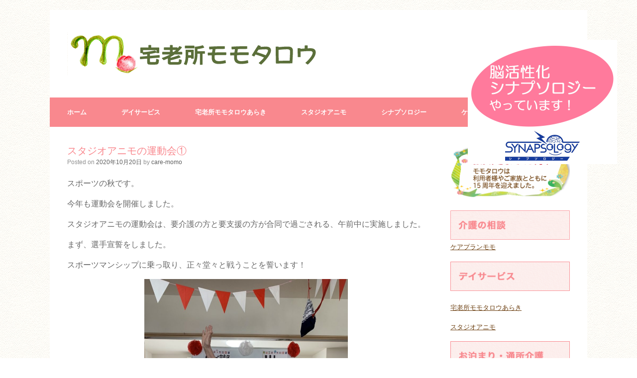

--- FILE ---
content_type: text/html; charset=UTF-8
request_url: https://care-momo.com/%E3%82%B9%E3%82%BF%E3%82%B8%E3%82%AA%E3%82%A2%E3%83%8B%E3%83%A2%E3%81%AE%E9%81%8B%E5%8B%95%E4%BC%9A%E2%91%A0/
body_size: 59383
content:
<!DOCTYPE html>
<html lang="ja"
	prefix="og: https://ogp.me/ns#" >
<head>
<meta name="google-site-verification" content="KJe14ehvq4Ispr3g7S9-8ox2bNufpptHU7o_yx12b2Q" />
	<meta charset="UTF-8" />
	<meta http-equiv="X-UA-Compatible" content="IE=10" />
	
	<link rel="profile" href="http://gmpg.org/xfn/11" />
	<link rel="pingback" href="https://care-momo.com/xmlrpc.php" />
	
	  
		<!-- All in One SEO 4.1.1.2 -->
		<title>スタジオアニモの運動会① | 宅老所モモタロウ（あらき）スタジオアニモデイサービス｜久留米市｜楽しみ探しモモタロウ</title>
		<meta name="description" content="スタジオアニモの運動会を開催しました。"/>
		<meta name="keywords" content="デイサービス，スタジオアニモ，運動会,運動会,スタジオアニモ（旧大善寺）" />
		<link rel="canonical" href="https://care-momo.com/%e3%82%b9%e3%82%bf%e3%82%b8%e3%82%aa%e3%82%a2%e3%83%8b%e3%83%a2%e3%81%ae%e9%81%8b%e5%8b%95%e4%bc%9a%e2%91%a0/" />
		<meta property="og:site_name" content="宅老所モモタロウ（あらき）スタジオアニモデイサービス｜久留米市｜楽しみ探しモモタロウ | 宅老所モモタロウ（あらき）スタジオアニモデイサービス、ケアプランモモ（居宅介護支援）久留米市でのデイサービス、介護のご相談、お問い合わせお待ちしています。" />
		<meta property="og:type" content="article" />
		<meta property="og:title" content="スタジオアニモの運動会① | 宅老所モモタロウ（あらき）スタジオアニモデイサービス｜久留米市｜楽しみ探しモモタロウ" />
		<meta property="og:description" content="スタジオアニモの運動会を開催しました。" />
		<meta property="og:url" content="https://care-momo.com/%e3%82%b9%e3%82%bf%e3%82%b8%e3%82%aa%e3%82%a2%e3%83%8b%e3%83%a2%e3%81%ae%e9%81%8b%e5%8b%95%e4%bc%9a%e2%91%a0/" />
		<meta property="article:published_time" content="2020-10-20T12:58:09Z" />
		<meta property="article:modified_time" content="2020-11-09T14:38:29Z" />
		<meta name="twitter:card" content="summary" />
		<meta name="twitter:domain" content="care-momo.com" />
		<meta name="twitter:title" content="スタジオアニモの運動会① | 宅老所モモタロウ（あらき）スタジオアニモデイサービス｜久留米市｜楽しみ探しモモタロウ" />
		<meta name="twitter:description" content="スタジオアニモの運動会を開催しました。" />
		<meta name="google" content="nositelinkssearchbox" />
		<script type="text/javascript" >
			window.ga=window.ga||function(){(ga.q=ga.q||[]).push(arguments)};ga.l=+new Date;
			ga('create', "UA-62040812-1", 'auto');
			ga('send', 'pageview');
		</script>
		<script async src="https://www.google-analytics.com/analytics.js"></script>
		<!-- All in One SEO -->

<link rel='dns-prefetch' href='//s.w.org' />
<link rel="alternate" type="application/rss+xml" title="宅老所モモタロウ（あらき）スタジオアニモデイサービス｜久留米市｜楽しみ探しモモタロウ &raquo; フィード" href="https://care-momo.com/feed/" />
<link rel="alternate" type="application/rss+xml" title="宅老所モモタロウ（あらき）スタジオアニモデイサービス｜久留米市｜楽しみ探しモモタロウ &raquo; コメントフィード" href="https://care-momo.com/comments/feed/" />
		<script type="text/javascript">
			window._wpemojiSettings = {"baseUrl":"https:\/\/s.w.org\/images\/core\/emoji\/11.2.0\/72x72\/","ext":".png","svgUrl":"https:\/\/s.w.org\/images\/core\/emoji\/11.2.0\/svg\/","svgExt":".svg","source":{"concatemoji":"https:\/\/care-momo.com\/wp-includes\/js\/wp-emoji-release.min.js?ver=5.1.19"}};
			!function(e,a,t){var n,r,o,i=a.createElement("canvas"),p=i.getContext&&i.getContext("2d");function s(e,t){var a=String.fromCharCode;p.clearRect(0,0,i.width,i.height),p.fillText(a.apply(this,e),0,0);e=i.toDataURL();return p.clearRect(0,0,i.width,i.height),p.fillText(a.apply(this,t),0,0),e===i.toDataURL()}function c(e){var t=a.createElement("script");t.src=e,t.defer=t.type="text/javascript",a.getElementsByTagName("head")[0].appendChild(t)}for(o=Array("flag","emoji"),t.supports={everything:!0,everythingExceptFlag:!0},r=0;r<o.length;r++)t.supports[o[r]]=function(e){if(!p||!p.fillText)return!1;switch(p.textBaseline="top",p.font="600 32px Arial",e){case"flag":return s([55356,56826,55356,56819],[55356,56826,8203,55356,56819])?!1:!s([55356,57332,56128,56423,56128,56418,56128,56421,56128,56430,56128,56423,56128,56447],[55356,57332,8203,56128,56423,8203,56128,56418,8203,56128,56421,8203,56128,56430,8203,56128,56423,8203,56128,56447]);case"emoji":return!s([55358,56760,9792,65039],[55358,56760,8203,9792,65039])}return!1}(o[r]),t.supports.everything=t.supports.everything&&t.supports[o[r]],"flag"!==o[r]&&(t.supports.everythingExceptFlag=t.supports.everythingExceptFlag&&t.supports[o[r]]);t.supports.everythingExceptFlag=t.supports.everythingExceptFlag&&!t.supports.flag,t.DOMReady=!1,t.readyCallback=function(){t.DOMReady=!0},t.supports.everything||(n=function(){t.readyCallback()},a.addEventListener?(a.addEventListener("DOMContentLoaded",n,!1),e.addEventListener("load",n,!1)):(e.attachEvent("onload",n),a.attachEvent("onreadystatechange",function(){"complete"===a.readyState&&t.readyCallback()})),(n=t.source||{}).concatemoji?c(n.concatemoji):n.wpemoji&&n.twemoji&&(c(n.twemoji),c(n.wpemoji)))}(window,document,window._wpemojiSettings);
		</script>
		<style type="text/css">
img.wp-smiley,
img.emoji {
	display: inline !important;
	border: none !important;
	box-shadow: none !important;
	height: 1em !important;
	width: 1em !important;
	margin: 0 .07em !important;
	vertical-align: -0.1em !important;
	background: none !important;
	padding: 0 !important;
}
</style>
	<link rel='stylesheet' id='wp-block-library-css'  href='https://care-momo.com/wp-includes/css/dist/block-library/style.min.css?ver=5.1.19' type='text/css' media='all' />
<link rel='stylesheet' id='contact-form-7-css'  href='https://care-momo.com/wp-content/plugins/contact-form-7/includes/css/styles.css?ver=5.1.6' type='text/css' media='all' />
<link rel='stylesheet' id='contact-form-7-confirm-css'  href='https://care-momo.com/wp-content/plugins/contact-form-7-add-confirm/includes/css/styles.css?ver=5.1' type='text/css' media='all' />
<link rel='stylesheet' id='wp-lightbox-2.min.css-css'  href='https://care-momo.com/wp-content/plugins/wp-lightbox-2/styles/lightbox.min.css?ver=1.3.4' type='text/css' media='all' />
<link rel='stylesheet' id='vantage-style-css'  href='https://care-momo.com/wp-content/themes/vantage/style.css?ver=2.3.3' type='text/css' media='all' />
<link rel='stylesheet' id='vantage-fontawesome-css'  href='https://care-momo.com/wp-content/themes/vantage/fontawesome/css/font-awesome.css?ver=4.2.0' type='text/css' media='all' />
<link rel='stylesheet' id='siteorigin-mobilenav-css'  href='https://care-momo.com/wp-content/themes/vantage/premium/extras/mobilenav/css/mobilenav.css?ver=2.3.3' type='text/css' media='all' />
<link rel='stylesheet' id='vantage-premium-css'  href='https://care-momo.com/wp-content/themes/vantage/premium/style.css?ver=2.3.3' type='text/css' media='all' />
<script type='text/javascript' src='https://care-momo.com/wp-includes/js/jquery/jquery.js?ver=1.12.4'></script>
<script type='text/javascript' src='https://care-momo.com/wp-includes/js/jquery/jquery-migrate.min.js?ver=1.4.1'></script>
<script type='text/javascript' src='https://care-momo.com/wp-content/themes/vantage/js/jquery.flexslider.js?ver=2.1'></script>
<script type='text/javascript' src='https://care-momo.com/wp-content/themes/vantage/js/jquery.theme-main.min.js?ver=2.3.3'></script>
<script type='text/javascript' src='https://care-momo.com/wp-content/themes/vantage/js/jquery.fitvids.min.js?ver=1.0'></script>
<script type='text/javascript'>
/* <![CDATA[ */
var mobileNav = {"search":{"url":"https:\/\/care-momo.com","placeholder":"\u691c\u7d22"},"text":{"navigate":"\u30e1\u30cb\u30e5\u30fc","back":"\u623b\u308b","close":"\u9589\u3058\u308b"},"nextIconUrl":"https:\/\/care-momo.com\/wp-content\/themes\/vantage\/premium\/extras\/mobilenav\/images\/next.png"};
/* ]]> */
</script>
<script type='text/javascript' src='https://care-momo.com/wp-content/themes/vantage/premium/extras/mobilenav/js/mobilenav.min.js?ver=2.3.3'></script>
<link rel='https://api.w.org/' href='https://care-momo.com/wp-json/' />
<link rel="EditURI" type="application/rsd+xml" title="RSD" href="https://care-momo.com/xmlrpc.php?rsd" />
<link rel="wlwmanifest" type="application/wlwmanifest+xml" href="https://care-momo.com/wp-includes/wlwmanifest.xml" /> 
<link rel='prev' title='コスモスの中で秋を感じています' href='https://care-momo.com/%e3%82%b3%e3%82%b9%e3%83%a2%e3%82%b9%e3%81%ae%e4%b8%ad%e3%81%a7%e7%a7%8b%e3%82%92%e6%84%9f%e3%81%98%e3%81%a6%e3%81%84%e3%81%be%e3%81%99/' />
<link rel='next' title='モモタロウあらきの運動会①' href='https://care-momo.com/%e3%83%a2%e3%83%a2%e3%82%bf%e3%83%ad%e3%82%a6%e3%81%82%e3%82%89%e3%81%8d%e3%81%ae%e9%81%8b%e5%8b%95%e4%bc%9a%e2%91%a0/' />
<meta name="generator" content="WordPress 5.1.19" />
<link rel='shortlink' href='https://care-momo.com/?p=3372' />
<link rel="alternate" type="application/json+oembed" href="https://care-momo.com/wp-json/oembed/1.0/embed?url=https%3A%2F%2Fcare-momo.com%2F%25e3%2582%25b9%25e3%2582%25bf%25e3%2582%25b8%25e3%2582%25aa%25e3%2582%25a2%25e3%2583%258b%25e3%2583%25a2%25e3%2581%25ae%25e9%2581%258b%25e5%258b%2595%25e4%25bc%259a%25e2%2591%25a0%2F" />
<link rel="alternate" type="text/xml+oembed" href="https://care-momo.com/wp-json/oembed/1.0/embed?url=https%3A%2F%2Fcare-momo.com%2F%25e3%2582%25b9%25e3%2582%25bf%25e3%2582%25b8%25e3%2582%25aa%25e3%2582%25a2%25e3%2583%258b%25e3%2583%25a2%25e3%2581%25ae%25e9%2581%258b%25e5%258b%2595%25e4%25bc%259a%25e2%2591%25a0%2F&#038;format=xml" />
	<!--[if lt IE 9]>
		<script src="https://care-momo.com/wp-content/themes/vantage/js/html5.js" type="text/javascript"></script>
	<![endif]-->
	<!--[if (gte IE 6)&(lte IE 8)]>
		<script type="text/javascript" src="https://care-momo.com/wp-content/themes/vantage/js/selectivizr.js"></script>
	<![endif]-->
	<meta name="viewport" content="width=device-width, initial-scale=1" />	<style type="text/css">
		.so-mobilenav-mobile + * { display: none; }
		@media screen and (max-width: 700px) { .so-mobilenav-mobile + * { display: block; } .so-mobilenav-standard + * { display: none; } }
	</style>
	<style type="text/css" id="custom-background-css">
body.custom-background { background-color: #ffffff; background-image: url("https://care-momo.com/wp-content/uploads/2015/03/bg_main.jpg"); background-position: left top; background-size: auto; background-repeat: repeat; background-attachment: scroll; }
</style>
		<style type="text/css" media="screen">
		#footer-widgets .widget { width: 33.333%; }
		@media screen and (max-width: 640px) {
			#footer-widgets .widget { width: auto; float: none; }
		}
	</style>
	<style type='text/css'>
/* ************************************************ 
*  Home Page
* ************************************************ */
h3.title_news{
  background-image: url(https://care-momo.com/wp-content/uploads/2015/04/bg_h3.jpg);
  background-repeat: repeat-x; /* no-repeat; */    
  background-position: bottom;
  margin-bottom: 10px;
}

.title_news{
  font-size: 20px;
  line-height: 1.35em;
  padding: 0 0 5px 10px;
}
.ul_news{
  list-style:none!important;
  margin-bottom: 35px;
  margin-left: 0;
}
.ul_news li{
  padding-left: 70px
}
.ul_news .info{
  background-image: url(https://care-momo.com/images/bg_info.png);
  background-repeat: no-repeat;
}
.ul_news .daizenji{
  background-image: url(https://care-momo.com/images/bg_daizenji.png);
  background-repeat: no-repeat;
}
.ul_news .araki{
  background-image: url(https://care-momo.com/images/bg_araki.png);
  background-repeat: no-repeat;
}
.ul_news .synap{
  background-image: url(https://care-momo.com/images/bg_synap.png);
  background-repeat: no-repeat;
}
.ul_news .wakagaeri{
  background-image: url(https://care-momo.com/images/bg_yobou.png);
  background-repeat: no-repeat;
}

.home_imagearea{
  float: left;
}
.home_textarea{
  margin-top: 60px;
  float: right;
  width: 60%;
}

.Click_here {
  background-color: #f9a0a4;
  float: right;
  padding: 5px 30px;
  margin-bottom: 10px;
  margin-right: 100px;
}
.Click_here a {
  color: #666666;
  text-decoration: none;
}

#bg_footer {
  background: url(https://care-momo.com/wp-content/uploads/2015/04/bg_footer.png) center bottom repeat-x;
  height: 27px;
  margin-top: -35px;
}
/* ************************************************ 
*  デイサービス
* ************************************************ */
.widget_siteorigin-panels-builder .panel-grid .widget_black-studio-tinymce{
  width: 31%;
  float: left;
  margin: 0 1%;
}
@media screen and (max-width:640px) {
.widget_siteorigin-panels-builder .panel-grid .widget_black-studio-tinymce{
  width: auto;
  float: none;
  display:block;
}
}
/* ************************************************ 
*   レスポンシブ対応追加テーブル
* ************************************************ */
.free_table{
        width: 100%; 
        border: solid 1px #dbdbdb;
}
.free_table tr th {
        border: solid 1px #dbdbdb;
        padding: /*20px 25px;*/ 10px 15px;
        background: /*#f5f5f5;*/ #F9F9F9;
	color: #333;
        }
.free_table th{
       width: 40%; 
}
.free_table td{
       width: 60%; 
}

.free_table tr td {
        border: solid 1px #dbdbdb;
        padding: 10px;
        background: #fff;
        line-height: 1.5; }

.entry-content table.free_table_2{
		border-bottom: none;
}
.free_table_2 tr th {
        padding: 10px 15px; 
}
.free_table_2 tr td {
        padding: 15px;
        line-height: 1.5; 
}
@media screen and (max-width:640px) {
    .free_table th, .free_table td,
    .free_table_2 th, .free_table_2 td{
        display:block;
        width: auto; 
    }
    .home_textarea{
        margin-top: 10px;
        width: 100%;
    }
    .Click_here {
        margin-right: 0px;
    }
}

/* ************************************************ 
*   レスポンシブ対応追加テーブル03
* ************************************************ */

.tbl-r03 th {
  background: #F9F9F9;
  border: solid 1px #ccc;
  padding: 10px;
}
.tbl-r03 td {
  border: solid 1px #ccc;
  padding: 10px;
}
@media screen and (max-width: 640px) {
  .tbl-r03 {
    width: 90%;
  }
  .tbl-r03 tr {
    display: block;
    float: left;
  }
  .tbl-r03 tr td, 
  .tbl-r03 tr th {
    border-left: none;
    display: block;
    height: 50px;
  }
  .tbl-r03 thead {
    display: block;
    float: left;
    width: 30%;
  }
  .tbl-r03 thead tr {
    width: 100%;
  }
  .tbl-r03 tbody {
    display: block;
    float: left;
    width: 70%;
  }
  .tbl-r03 tbody tr {
    width: 50%;
  }
  .tbl-r03 tr td + td {
    border-left: none;
  }
  .tbl-r03 tbody td:last-child {
    border-bottom: solid 1px #ccc;
  }
}
</style>
<style type="text/css" id="vantage-footer-widgets">#footer-widgets aside { width : 33.333%; } </style> <style type="text/css" id="customizer-css">#page-title, article.post .entry-header h1.entry-title, article.page .entry-header h1.entry-title { color: #f9888e } .entry-content { font-size: 16px } .entry-content h1,.entry-content h2,.entry-content h3,.entry-content h4,.entry-content h5,.entry-content h6 { color: #3e7a18 } .entry-content p a, .entry-content p a:visited, #secondary p a, #secondary p a:visited { color: #6d4012 } .entry-content p a:hover, .entry-content p a:focus, .entry-content p a:active, #secondary p a:hover { color: #3e7a18 } .main-navigation { background-color: #f9888e } .main-navigation a { color: #ffffff } .main-navigation ul ul { background-color: #f9888e } .main-navigation ul ul a { color: #ffffff } .main-navigation ul li:hover > a, #search-icon #search-icon-icon:hover { background-color: #ff9eac } .main-navigation ul ul li:hover > a { background-color: #ff9eac } .main-navigation [class^="fa fa-"], .main-navigation .mobile-nav-icon { color: #ffffff } .main-navigation ul li.current-menu-item > a, .main-navigation ul li.current_page_item > a  { background-color: #f9888e } #search-icon #search-icon-icon { background-color: #5b6f3a } #search-icon #search-icon-icon .vantage-icon-search { color: #ffffff } #search-icon .searchform { background-color: #5b6f3a } #header-sidebar .widget_nav_menu ul.menu > li > ul.sub-menu { border-top-color: #f9888e } .widget_circleicon-widget .circle-icon-box .circle-icon { background-color: #3e7a18 } header#masthead { background-color: #ffffff } #main { background-color: #ffffff } .entry-content img { -webkit-border-radius: 0 !important; -moz-border-radius: 0 !important; border-radius: 0 !important; -webkit-box-shadow: none !important; -moz-box-shadow: none !important; box-shadow: none !important } #colophon, body.layout-full { background-color: #5b6f3a } #colophon { background-image: url("https://care-momo.com/wp-content/uploads/2015/03/bg_main.jpg") } #footer-widgets .widget { color: #666666 } #footer-widgets .widget a { color: #5b6f3a } #colophon #theme-attribution, #colophon #site-info { color: #f9888e } #colophon #theme-attribution a, #colophon #site-info a { color: #f9888e } </style>		<style type="text/css" id="wp-custom-css">
			.floating-banner {
    position: fixed; /* 追従 */
    z-index: 99999; /* 他の要素の下に隠れないように */
    top: 80px; /* バナーの上下の位置 */
    right: 40px; /* バナーの左右の位置 */
}
.pc {
    width: 300px; /* バナーの横幅を指定 */
}
.floating-banner:hover {
    opacity: .8; /* ホバーで少し透過 */
}
.sp {
    display: none; /* PCではスマホ用のバナーは非表示に */
}
@media screen and (max-width: 990px) { /* タブレット用のブレイクポイントを指定 */
    .pc {
        display: none; /* タブレットサイズ以下でPC用のバナーを非表示に */
    }
}

@media screen and (max-width: 560px) { /* スマホ用のブレイクポイントを指定 */
    .sp {
        display: inline-block; /* 消していたスマホ用のバナーを表示させる */
        width: 100vw; /* スマホの画面幅いっぱいにバナーを表示 */
    }
    .floating-banner  {
        top: unset; /* PCで指定していた上下の位置指定をクリア */
        right: 0; /* 左右の隙間が空かないように */
        bottom: 0; /* 画面の最下部にぴったりくっつくように指定 */
    }
}		</style>
		</head>

<body class="post-template-default single single-post postid-3372 single-format-standard custom-background group-blog responsive layout-boxed no-js mobilenav">


<div id="page-wrapper">

	
	<header id="masthead" class="site-header" role="banner">

	<div class="hgroup full-container">
		<a href="https://care-momo.com/" title="宅老所モモタロウ（あらき）スタジオアニモデイサービス｜久留米市｜楽しみ探しモモタロウ" rel="home" class="logo"><img src="https://care-momo.com/wp-content/uploads/2015/04/momo_title.png"  width="512"  height="86"  alt="宅老所モモタロウ（あらき）スタジオアニモデイサービス｜久留米市｜楽しみ探しモモタロウロゴ"  data-retina-image="https://care-momo.com/wp-content/uploads/2015/04/momo_title.png"  /></a>

		
			<div id="header-sidebar">
				<aside id="custom_html-2" class="widget_text widget widget_custom_html"><div class="textwidget custom-html-widget"><div class="floating-banner">
    <a href="https://care-momo.com/synapsology/">
	    <img class="pc" src="https://care-momo.com/wp-content/uploads/2021/06/f-bana1.png" alt="シナプソロジーフやっています。">
<img class="sp" src="https://care-momo.com/wp-content/uploads/2021/06/f-bana2.png" alt="シナプソロジーフやっています。">
    </a>
</div></div></aside><aside id="siteorigin-panels-builder-8" class="widget widget_siteorigin-panels-builder"><div id="pl-w55163870b6d82"  class="panel-layout" ><div id="pg-w55163870b6d82-0"  class="panel-grid panel-no-style" ><div id="pgc-w55163870b6d82-0-0"  class="panel-grid-cell" ><div id="panel-w55163870b6d82-0-0-0" class="so-panel widget widget_nav_menu panel-first-child" data-index="0" ><div id="so-mobilenav-standard-1" data-id="1" class="so-mobilenav-standard"></div><div class="menu-header-sub-container"><ul id="menu-header-sub" class="menu"><li id="menu-item-55" class="menu-item menu-item-type-post_type menu-item-object-page menu-item-55"><a href="https://care-momo.com/company/">会社案内</a></li>
<li id="menu-item-54" class="menu-item menu-item-type-post_type menu-item-object-page menu-item-54"><a href="https://care-momo.com/contact/">お問い合わせ</a></li>
</ul></div><div id="so-mobilenav-mobile-1" data-id="1" class="so-mobilenav-mobile"></div><div class="menu-mobilenav-container"><ul id="mobile-nav-item-wrap-1" class="menu"><li><a href="#" class="mobilenav-main-link" data-id="1"><span class="mobile-nav-icon"></span>メニュー</a></li></ul></div></div><div id="panel-w55163870b6d82-0-0-1" class="so-panel widget widget_black-studio-tinymce widget_black_studio_tinymce panel-last-child" data-index="1" ><div class="textwidget"></div></div></div></div></div></aside>			</div>

		
	</div><!-- .hgroup.full-container -->

	
<nav role="navigation" class="site-navigation main-navigation primary use-sticky-menu mobile-navigation">

	<div class="full-container">
		
					<div id="so-mobilenav-standard-2" data-id="2" class="so-mobilenav-standard"></div><div class="menu-header-navigation-container"><ul id="menu-header-navigation" class="menu"><li id="menu-item-115" class="menu-item menu-item-type-custom menu-item-object-custom menu-item-home menu-item-115"><a href="https://care-momo.com/"><span class="icon"></span>ホーム</a></li>
<li id="menu-item-45" class="menu-item menu-item-type-post_type menu-item-object-page menu-item-45"><a href="https://care-momo.com/momotarou/">デイサービス</a></li>
<li id="menu-item-46" class="menu-item menu-item-type-post_type menu-item-object-page menu-item-46"><a href="https://care-momo.com/momotarou/araki/">宅老所モモタロウあらき</a></li>
<li id="menu-item-47" class="menu-item menu-item-type-post_type menu-item-object-page menu-item-47"><a href="https://care-momo.com/momotarou/animo/">スタジオアニモ</a></li>
<li id="menu-item-794" class="menu-item menu-item-type-post_type menu-item-object-page menu-item-794"><a href="https://care-momo.com/synapsology/">シナプソロジー</a></li>
<li id="menu-item-44" class="menu-item menu-item-type-post_type menu-item-object-page menu-item-44"><a href="https://care-momo.com/care-plan/">ケアプランモモ</a></li>
</ul></div><div id="so-mobilenav-mobile-2" data-id="2" class="so-mobilenav-mobile"></div><div class="menu-mobilenav-container"><ul id="mobile-nav-item-wrap-2" class="menu"><li><a href="#" class="mobilenav-main-link" data-id="2"><span class="mobile-nav-icon"></span>メニュー</a></li></ul></div>			</div>
</nav><!-- .site-navigation .main-navigation -->



</header><!-- #masthead .site-header -->
	
	
	
	<div id="main" class="site-main">
		<div class="full-container">
			
<div id="primary" class="content-area">
	<div id="content" class="site-content" role="main">

	
		
<article id="post-3372" class="post post-3372 type-post status-publish format-standard hentry category-daizenji tag-81">

	<div class="entry-main">

		
		<header class="entry-header">

			
			<h1 class="entry-title"><a href="https://care-momo.com/%e3%82%b9%e3%82%bf%e3%82%b8%e3%82%aa%e3%82%a2%e3%83%8b%e3%83%a2%e3%81%ae%e9%81%8b%e5%8b%95%e4%bc%9a%e2%91%a0/" title="スタジオアニモの運動会① へのパーマリンク" rel="bookmark">スタジオアニモの運動会①</a></h1>

							<div class="entry-meta">
					Posted on <a href="https://care-momo.com/%e3%82%b9%e3%82%bf%e3%82%b8%e3%82%aa%e3%82%a2%e3%83%8b%e3%83%a2%e3%81%ae%e9%81%8b%e5%8b%95%e4%bc%9a%e2%91%a0/" title="9:58 PM" rel="bookmark"><time class="entry-date" datetime="2020-10-20T21:58:09+09:00">2020年10月20日</time></a><time class="updated" datetime="2020-11-09T23:38:29+09:00">2020年11月9日</time></span> <span class="byline"> by <span class="author vcard"><a class="url fn n" href="https://care-momo.com/author/care-momo/" title="care-momo のすべての投稿を表示" rel="author">care-momo</a></span></span>				</div><!-- .entry-meta -->
			
		</header><!-- .entry-header -->

		<div class="entry-content">
			
<p>スポーツの秋です。</p>



<p>今年も運動会を開催しました。</p>



<p>スタジオアニモの運動会は、要介護の方と要支援の方が合同で過ごされる、午前中に実施しました。</p>



<p>まず、選手宣誓をしました。</p>



<p>スポーツマンシップに乗っ取り、正々堂々と戦うことを誓います！</p>



<div class="wp-block-image"><figure class="aligncenter is-resized"><img src="https://care-momo.com/wp-content/uploads/2020/11/53B93D61-CEC4-45E1-9BBE-C7AA0984619A-e1604922934265-766x1024.jpeg" alt="" class="wp-image-3375" width="409" height="547" srcset="https://care-momo.com/wp-content/uploads/2020/11/53B93D61-CEC4-45E1-9BBE-C7AA0984619A-e1604922934265-766x1024.jpeg 766w, https://care-momo.com/wp-content/uploads/2020/11/53B93D61-CEC4-45E1-9BBE-C7AA0984619A-e1604922934265-225x300.jpeg 225w, https://care-momo.com/wp-content/uploads/2020/11/53B93D61-CEC4-45E1-9BBE-C7AA0984619A-e1604922934265-768x1026.jpeg 768w, https://care-momo.com/wp-content/uploads/2020/11/53B93D61-CEC4-45E1-9BBE-C7AA0984619A-e1604922934265.jpeg 958w" sizes="(max-width: 409px) 100vw, 409px" /></figure></div>



<div class="wp-block-image"><figure class="aligncenter is-resized"><img src="https://care-momo.com/wp-content/uploads/2020/11/4BFE400A-62E4-45F0-8D3F-870B3B7F4516-e1604922917421-766x1024.jpeg" alt="" class="wp-image-3376" width="410" height="548" srcset="https://care-momo.com/wp-content/uploads/2020/11/4BFE400A-62E4-45F0-8D3F-870B3B7F4516-e1604922917421-766x1024.jpeg 766w, https://care-momo.com/wp-content/uploads/2020/11/4BFE400A-62E4-45F0-8D3F-870B3B7F4516-e1604922917421-225x300.jpeg 225w, https://care-momo.com/wp-content/uploads/2020/11/4BFE400A-62E4-45F0-8D3F-870B3B7F4516-e1604922917421-768x1026.jpeg 768w, https://care-momo.com/wp-content/uploads/2020/11/4BFE400A-62E4-45F0-8D3F-870B3B7F4516-e1604922917421.jpeg 958w" sizes="(max-width: 410px) 100vw, 410px" /></figure></div>



<p>次は、玉入れをしました。</p>



<p>コントロールが決め手ですよー。頑張ってください。</p>



<figure class="wp-block-image"><img src="https://care-momo.com/wp-content/uploads/2020/11/EC8B0BAF-23A0-4915-911F-1C71FF751234-1024x766.jpeg" alt="" class="wp-image-3378" srcset="https://care-momo.com/wp-content/uploads/2020/11/EC8B0BAF-23A0-4915-911F-1C71FF751234-1024x766.jpeg 1024w, https://care-momo.com/wp-content/uploads/2020/11/EC8B0BAF-23A0-4915-911F-1C71FF751234-300x225.jpeg 300w, https://care-momo.com/wp-content/uploads/2020/11/EC8B0BAF-23A0-4915-911F-1C71FF751234-768x575.jpeg 768w, https://care-momo.com/wp-content/uploads/2020/11/EC8B0BAF-23A0-4915-911F-1C71FF751234.jpeg 1280w" sizes="(max-width: 1024px) 100vw, 1024px" /></figure>



<figure class="wp-block-image"><img src="https://care-momo.com/wp-content/uploads/2020/11/C4E5C7C3-EF54-4EEA-B54F-CE982F0FC5BE-1024x766.jpeg" alt="" class="wp-image-3379" srcset="https://care-momo.com/wp-content/uploads/2020/11/C4E5C7C3-EF54-4EEA-B54F-CE982F0FC5BE-1024x766.jpeg 1024w, https://care-momo.com/wp-content/uploads/2020/11/C4E5C7C3-EF54-4EEA-B54F-CE982F0FC5BE-300x225.jpeg 300w, https://care-momo.com/wp-content/uploads/2020/11/C4E5C7C3-EF54-4EEA-B54F-CE982F0FC5BE-768x575.jpeg 768w, https://care-momo.com/wp-content/uploads/2020/11/C4E5C7C3-EF54-4EEA-B54F-CE982F0FC5BE.jpeg 1280w" sizes="(max-width: 1024px) 100vw, 1024px" /></figure>



<p>ムカデ競走です。</p>



<p>お互い離れず、しっかり歩きます。</p>



<figure class="wp-block-image"><img src="https://care-momo.com/wp-content/uploads/2020/11/4C6EC294-5F73-4D38-ABA7-EFFDEDE34A03-1024x766.jpeg" alt="" class="wp-image-3382" srcset="https://care-momo.com/wp-content/uploads/2020/11/4C6EC294-5F73-4D38-ABA7-EFFDEDE34A03-1024x766.jpeg 1024w, https://care-momo.com/wp-content/uploads/2020/11/4C6EC294-5F73-4D38-ABA7-EFFDEDE34A03-300x225.jpeg 300w, https://care-momo.com/wp-content/uploads/2020/11/4C6EC294-5F73-4D38-ABA7-EFFDEDE34A03-768x575.jpeg 768w, https://care-momo.com/wp-content/uploads/2020/11/4C6EC294-5F73-4D38-ABA7-EFFDEDE34A03.jpeg 1280w" sizes="(max-width: 1024px) 100vw, 1024px" /></figure>



<div class="wp-block-image"><figure class="aligncenter is-resized"><img src="https://care-momo.com/wp-content/uploads/2020/11/BFBC8DDB-EA82-4935-A3F0-3F3A5D85F72E-e1604923555379-768x1024.jpeg" alt="" class="wp-image-3380" width="389" height="518" srcset="https://care-momo.com/wp-content/uploads/2020/11/BFBC8DDB-EA82-4935-A3F0-3F3A5D85F72E-e1604923555379-768x1024.jpeg 768w, https://care-momo.com/wp-content/uploads/2020/11/BFBC8DDB-EA82-4935-A3F0-3F3A5D85F72E-e1604923555379-225x300.jpeg 225w" sizes="(max-width: 389px) 100vw, 389px" /></figure></div>



<p>ボール送りです。</p>



<p>落とさないよう、気をつけてボールを送ります。</p>



<figure class="wp-block-image"><img src="https://care-momo.com/wp-content/uploads/2020/11/F266A0FB-BB88-4443-AB82-FA570016A441-1024x766.jpeg" alt="" class="wp-image-3384" srcset="https://care-momo.com/wp-content/uploads/2020/11/F266A0FB-BB88-4443-AB82-FA570016A441-1024x766.jpeg 1024w, https://care-momo.com/wp-content/uploads/2020/11/F266A0FB-BB88-4443-AB82-FA570016A441-300x225.jpeg 300w, https://care-momo.com/wp-content/uploads/2020/11/F266A0FB-BB88-4443-AB82-FA570016A441-768x575.jpeg 768w, https://care-momo.com/wp-content/uploads/2020/11/F266A0FB-BB88-4443-AB82-FA570016A441.jpeg 1280w" sizes="(max-width: 1024px) 100vw, 1024px" /></figure>



<figure class="wp-block-image"><img src="https://care-momo.com/wp-content/uploads/2020/11/3342B54E-899B-4436-90D1-C3B097B8F29D-1024x766.jpeg" alt="" class="wp-image-3386" srcset="https://care-momo.com/wp-content/uploads/2020/11/3342B54E-899B-4436-90D1-C3B097B8F29D-1024x766.jpeg 1024w, https://care-momo.com/wp-content/uploads/2020/11/3342B54E-899B-4436-90D1-C3B097B8F29D-300x225.jpeg 300w, https://care-momo.com/wp-content/uploads/2020/11/3342B54E-899B-4436-90D1-C3B097B8F29D-768x575.jpeg 768w, https://care-momo.com/wp-content/uploads/2020/11/3342B54E-899B-4436-90D1-C3B097B8F29D.jpeg 1280w" sizes="(max-width: 1024px) 100vw, 1024px" /></figure>



<figure class="wp-block-image"><img src="https://care-momo.com/wp-content/uploads/2020/11/B1F34AB0-3BC0-48C2-AA74-4C46592C1425-1024x766.jpeg" alt="" class="wp-image-3388" srcset="https://care-momo.com/wp-content/uploads/2020/11/B1F34AB0-3BC0-48C2-AA74-4C46592C1425-1024x766.jpeg 1024w, https://care-momo.com/wp-content/uploads/2020/11/B1F34AB0-3BC0-48C2-AA74-4C46592C1425-300x225.jpeg 300w, https://care-momo.com/wp-content/uploads/2020/11/B1F34AB0-3BC0-48C2-AA74-4C46592C1425-768x575.jpeg 768w, https://care-momo.com/wp-content/uploads/2020/11/B1F34AB0-3BC0-48C2-AA74-4C46592C1425.jpeg 1280w" sizes="(max-width: 1024px) 100vw, 1024px" /></figure>



<p>大玉転がしです。上手に転がせるでしょうか。</p>



<p>棒を使われる方、日頃使用しているピックアップを使われる方、色々あって良いですね。見てても楽しいです。</p>



<div class="wp-block-image"><figure class="aligncenter is-resized"><img src="https://care-momo.com/wp-content/uploads/2020/11/B601B765-18A4-412C-A719-8FDE15ACD8B2-e1604924080842-768x1024.jpeg" alt="" class="wp-image-3390" width="479" height="638" srcset="https://care-momo.com/wp-content/uploads/2020/11/B601B765-18A4-412C-A719-8FDE15ACD8B2-e1604924080842-768x1024.jpeg 768w, https://care-momo.com/wp-content/uploads/2020/11/B601B765-18A4-412C-A719-8FDE15ACD8B2-e1604924080842-225x300.jpeg 225w" sizes="(max-width: 479px) 100vw, 479px" /></figure></div>



<div class="wp-block-image"><figure class="aligncenter is-resized"><img src="https://care-momo.com/wp-content/uploads/2020/11/693B3AF9-2FD5-42FB-804E-81F1313B5185-e1604924100628-768x1024.jpeg" alt="" class="wp-image-3392" width="477" height="636" srcset="https://care-momo.com/wp-content/uploads/2020/11/693B3AF9-2FD5-42FB-804E-81F1313B5185-e1604924100628-768x1024.jpeg 768w, https://care-momo.com/wp-content/uploads/2020/11/693B3AF9-2FD5-42FB-804E-81F1313B5185-e1604924100628-225x300.jpeg 225w" sizes="(max-width: 477px) 100vw, 477px" /></figure></div>



<p>棒引きです。</p>



<p>力を込めて、どっこいしょ、どっこいしょ。</p>



<p>お互い同等の力が働いてますね。</p>



<figure class="wp-block-image"><img src="https://care-momo.com/wp-content/uploads/2020/11/52F1CC02-5221-41FC-9B57-B1ECE6156FB1-1024x766.jpeg" alt="" class="wp-image-3396" srcset="https://care-momo.com/wp-content/uploads/2020/11/52F1CC02-5221-41FC-9B57-B1ECE6156FB1-1024x766.jpeg 1024w, https://care-momo.com/wp-content/uploads/2020/11/52F1CC02-5221-41FC-9B57-B1ECE6156FB1-300x225.jpeg 300w, https://care-momo.com/wp-content/uploads/2020/11/52F1CC02-5221-41FC-9B57-B1ECE6156FB1-768x575.jpeg 768w, https://care-momo.com/wp-content/uploads/2020/11/52F1CC02-5221-41FC-9B57-B1ECE6156FB1.jpeg 1280w" sizes="(max-width: 1024px) 100vw, 1024px" /></figure>



<figure class="wp-block-image"><img src="https://care-momo.com/wp-content/uploads/2020/11/3C50E2B3-F930-4AB1-9A80-0ACC5D00E10D-1024x766.jpeg" alt="" class="wp-image-3397" srcset="https://care-momo.com/wp-content/uploads/2020/11/3C50E2B3-F930-4AB1-9A80-0ACC5D00E10D-1024x766.jpeg 1024w, https://care-momo.com/wp-content/uploads/2020/11/3C50E2B3-F930-4AB1-9A80-0ACC5D00E10D-300x225.jpeg 300w, https://care-momo.com/wp-content/uploads/2020/11/3C50E2B3-F930-4AB1-9A80-0ACC5D00E10D-768x575.jpeg 768w, https://care-momo.com/wp-content/uploads/2020/11/3C50E2B3-F930-4AB1-9A80-0ACC5D00E10D.jpeg 1280w" sizes="(max-width: 1024px) 100vw, 1024px" /></figure>



<p>職員も挑戦です。</p>



<p>うーん、負けられない戦いです。</p>



<figure class="wp-block-image"><img src="https://care-momo.com/wp-content/uploads/2020/11/AA997EEA-4460-49F3-A09F-80E574D0EB0B-1024x768.jpeg" alt="" class="wp-image-3399" srcset="https://care-momo.com/wp-content/uploads/2020/11/AA997EEA-4460-49F3-A09F-80E574D0EB0B-1024x768.jpeg 1024w, https://care-momo.com/wp-content/uploads/2020/11/AA997EEA-4460-49F3-A09F-80E574D0EB0B-300x225.jpeg 300w, https://care-momo.com/wp-content/uploads/2020/11/AA997EEA-4460-49F3-A09F-80E574D0EB0B-768x576.jpeg 768w" sizes="(max-width: 1024px) 100vw, 1024px" /></figure>



<figure class="wp-block-image"><img src="https://care-momo.com/wp-content/uploads/2020/11/AE683174-76B2-4295-A7FA-096AC892A1E2-1024x766.jpeg" alt="" class="wp-image-3398" srcset="https://care-momo.com/wp-content/uploads/2020/11/AE683174-76B2-4295-A7FA-096AC892A1E2-1024x766.jpeg 1024w, https://care-momo.com/wp-content/uploads/2020/11/AE683174-76B2-4295-A7FA-096AC892A1E2-300x225.jpeg 300w, https://care-momo.com/wp-content/uploads/2020/11/AE683174-76B2-4295-A7FA-096AC892A1E2-768x575.jpeg 768w, https://care-momo.com/wp-content/uploads/2020/11/AE683174-76B2-4295-A7FA-096AC892A1E2.jpeg 1280w" sizes="(max-width: 1024px) 100vw, 1024px" /></figure>



<p>借り物競走です。</p>



<p>無事、借りることができました。</p>



<div class="wp-block-image"><figure class="aligncenter is-resized"><img src="https://care-momo.com/wp-content/uploads/2020/11/782614CB-F27A-45C2-B811-A9CC4E4A9713-e1604924909295-768x1024.jpeg" alt="" class="wp-image-3404" width="469" height="625" srcset="https://care-momo.com/wp-content/uploads/2020/11/782614CB-F27A-45C2-B811-A9CC4E4A9713-e1604924909295-768x1024.jpeg 768w, https://care-momo.com/wp-content/uploads/2020/11/782614CB-F27A-45C2-B811-A9CC4E4A9713-e1604924909295-225x300.jpeg 225w" sizes="(max-width: 469px) 100vw, 469px" /></figure></div>



<div class="wp-block-image"><figure class="aligncenter is-resized"><img src="https://care-momo.com/wp-content/uploads/2020/11/1E737625-C612-4C81-B618-606B7DAE44AA-e1604924784595-766x1024.jpeg" alt="" class="wp-image-3401" width="465" height="621" srcset="https://care-momo.com/wp-content/uploads/2020/11/1E737625-C612-4C81-B618-606B7DAE44AA-e1604924784595-766x1024.jpeg 766w, https://care-momo.com/wp-content/uploads/2020/11/1E737625-C612-4C81-B618-606B7DAE44AA-e1604924784595-225x300.jpeg 225w, https://care-momo.com/wp-content/uploads/2020/11/1E737625-C612-4C81-B618-606B7DAE44AA-e1604924784595-768x1026.jpeg 768w, https://care-momo.com/wp-content/uploads/2020/11/1E737625-C612-4C81-B618-606B7DAE44AA-e1604924784595.jpeg 958w" sizes="(max-width: 465px) 100vw, 465px" /></figure></div>



<p>紅白合同応援合戦です。</p>



<p>赤組、白組、がんばれー。</p>



<figure class="wp-block-image"><img src="https://care-momo.com/wp-content/uploads/2020/11/D3F36FC6-147B-4287-81F0-1BD687A27829-1024x766.jpeg" alt="" class="wp-image-3405" srcset="https://care-momo.com/wp-content/uploads/2020/11/D3F36FC6-147B-4287-81F0-1BD687A27829-1024x766.jpeg 1024w, https://care-momo.com/wp-content/uploads/2020/11/D3F36FC6-147B-4287-81F0-1BD687A27829-300x225.jpeg 300w, https://care-momo.com/wp-content/uploads/2020/11/D3F36FC6-147B-4287-81F0-1BD687A27829-768x575.jpeg 768w, https://care-momo.com/wp-content/uploads/2020/11/D3F36FC6-147B-4287-81F0-1BD687A27829.jpeg 1280w" sizes="(max-width: 1024px) 100vw, 1024px" /></figure>



<figure class="wp-block-image"><img src="https://care-momo.com/wp-content/uploads/2020/11/E1F129D0-45E9-48FA-81C0-AABC7C5A7C3E-1024x766.jpeg" alt="" class="wp-image-3407" srcset="https://care-momo.com/wp-content/uploads/2020/11/E1F129D0-45E9-48FA-81C0-AABC7C5A7C3E-1024x766.jpeg 1024w, https://care-momo.com/wp-content/uploads/2020/11/E1F129D0-45E9-48FA-81C0-AABC7C5A7C3E-300x225.jpeg 300w, https://care-momo.com/wp-content/uploads/2020/11/E1F129D0-45E9-48FA-81C0-AABC7C5A7C3E-768x575.jpeg 768w, https://care-momo.com/wp-content/uploads/2020/11/E1F129D0-45E9-48FA-81C0-AABC7C5A7C3E.jpeg 1280w" sizes="(max-width: 1024px) 100vw, 1024px" /></figure>



<p>全力リレーです。</p>



<p>優雅に歩きました。</p>



<div class="wp-block-image"><figure class="aligncenter is-resized"><img src="https://care-momo.com/wp-content/uploads/2020/11/CFFC10FE-A81B-40BA-9CBC-20CD5229BD8A-e1604925456633-766x1024.jpeg" alt="" class="wp-image-3409" width="491" height="656" srcset="https://care-momo.com/wp-content/uploads/2020/11/CFFC10FE-A81B-40BA-9CBC-20CD5229BD8A-e1604925456633-766x1024.jpeg 766w, https://care-momo.com/wp-content/uploads/2020/11/CFFC10FE-A81B-40BA-9CBC-20CD5229BD8A-e1604925456633-225x300.jpeg 225w, https://care-momo.com/wp-content/uploads/2020/11/CFFC10FE-A81B-40BA-9CBC-20CD5229BD8A-e1604925456633-768x1026.jpeg 768w, https://care-momo.com/wp-content/uploads/2020/11/CFFC10FE-A81B-40BA-9CBC-20CD5229BD8A-e1604925456633.jpeg 958w" sizes="(max-width: 491px) 100vw, 491px" /></figure></div>



<div class="wp-block-image"><figure class="aligncenter is-resized"><img src="https://care-momo.com/wp-content/uploads/2020/11/4BCB795A-B1A8-4060-8D00-747808DF0AFE-e1604925631737-766x1024.jpeg" alt="" class="wp-image-3411" width="487" height="651" srcset="https://care-momo.com/wp-content/uploads/2020/11/4BCB795A-B1A8-4060-8D00-747808DF0AFE-e1604925631737-766x1024.jpeg 766w, https://care-momo.com/wp-content/uploads/2020/11/4BCB795A-B1A8-4060-8D00-747808DF0AFE-e1604925631737-225x300.jpeg 225w, https://care-momo.com/wp-content/uploads/2020/11/4BCB795A-B1A8-4060-8D00-747808DF0AFE-e1604925631737-768x1026.jpeg 768w, https://care-momo.com/wp-content/uploads/2020/11/4BCB795A-B1A8-4060-8D00-747808DF0AFE-e1604925631737.jpeg 958w" sizes="(max-width: 487px) 100vw, 487px" /></figure></div>



<p>恒例の記念撮影です。紅白優勝でした。</p>



<figure class="wp-block-image"><img src="https://care-momo.com/wp-content/uploads/2020/11/8655A4CD-2788-490A-9BB3-96977406F20D-1024x766.jpeg" alt="" class="wp-image-3414" srcset="https://care-momo.com/wp-content/uploads/2020/11/8655A4CD-2788-490A-9BB3-96977406F20D-1024x766.jpeg 1024w, https://care-momo.com/wp-content/uploads/2020/11/8655A4CD-2788-490A-9BB3-96977406F20D-300x225.jpeg 300w, https://care-momo.com/wp-content/uploads/2020/11/8655A4CD-2788-490A-9BB3-96977406F20D-768x575.jpeg 768w, https://care-momo.com/wp-content/uploads/2020/11/8655A4CD-2788-490A-9BB3-96977406F20D.jpeg 1280w" sizes="(max-width: 1024px) 100vw, 1024px" /></figure>



<figure class="wp-block-image"><img src="https://care-momo.com/wp-content/uploads/2020/11/0211D8BA-1C11-4E69-848C-CEE14DA2C857-1024x768.jpeg" alt="" class="wp-image-3415" srcset="https://care-momo.com/wp-content/uploads/2020/11/0211D8BA-1C11-4E69-848C-CEE14DA2C857-1024x768.jpeg 1024w, https://care-momo.com/wp-content/uploads/2020/11/0211D8BA-1C11-4E69-848C-CEE14DA2C857-300x225.jpeg 300w, https://care-momo.com/wp-content/uploads/2020/11/0211D8BA-1C11-4E69-848C-CEE14DA2C857-768x576.jpeg 768w, https://care-momo.com/wp-content/uploads/2020/11/0211D8BA-1C11-4E69-848C-CEE14DA2C857.jpeg 1280w" sizes="(max-width: 1024px) 100vw, 1024px" /></figure>



<figure class="wp-block-image"><img src="https://care-momo.com/wp-content/uploads/2020/11/7530656B-E099-4D56-953B-6C485A5366A2-1024x766.jpeg" alt="" class="wp-image-3416" srcset="https://care-momo.com/wp-content/uploads/2020/11/7530656B-E099-4D56-953B-6C485A5366A2-1024x766.jpeg 1024w, https://care-momo.com/wp-content/uploads/2020/11/7530656B-E099-4D56-953B-6C485A5366A2-300x225.jpeg 300w, https://care-momo.com/wp-content/uploads/2020/11/7530656B-E099-4D56-953B-6C485A5366A2-768x575.jpeg 768w, https://care-momo.com/wp-content/uploads/2020/11/7530656B-E099-4D56-953B-6C485A5366A2.jpeg 1280w" sizes="(max-width: 1024px) 100vw, 1024px" /></figure>



<figure class="wp-block-image"><img src="https://care-momo.com/wp-content/uploads/2020/11/154257D9-6B7D-4EC4-A5DB-06DA8F595812-1024x766.jpeg" alt="" class="wp-image-3418" srcset="https://care-momo.com/wp-content/uploads/2020/11/154257D9-6B7D-4EC4-A5DB-06DA8F595812-1024x766.jpeg 1024w, https://care-momo.com/wp-content/uploads/2020/11/154257D9-6B7D-4EC4-A5DB-06DA8F595812-300x225.jpeg 300w, https://care-momo.com/wp-content/uploads/2020/11/154257D9-6B7D-4EC4-A5DB-06DA8F595812-768x575.jpeg 768w, https://care-momo.com/wp-content/uploads/2020/11/154257D9-6B7D-4EC4-A5DB-06DA8F595812.jpeg 1280w" sizes="(max-width: 1024px) 100vw, 1024px" /></figure>



<p>運動会が終わって、ヒーローインタビューです。</p>



<figure class="wp-block-image"><img src="https://care-momo.com/wp-content/uploads/2020/11/35407925-DB26-4C7A-93C6-00CAFC5DACD9-1024x766.jpeg" alt="" class="wp-image-3420" srcset="https://care-momo.com/wp-content/uploads/2020/11/35407925-DB26-4C7A-93C6-00CAFC5DACD9-1024x766.jpeg 1024w, https://care-momo.com/wp-content/uploads/2020/11/35407925-DB26-4C7A-93C6-00CAFC5DACD9-300x225.jpeg 300w, https://care-momo.com/wp-content/uploads/2020/11/35407925-DB26-4C7A-93C6-00CAFC5DACD9-768x575.jpeg 768w, https://care-momo.com/wp-content/uploads/2020/11/35407925-DB26-4C7A-93C6-00CAFC5DACD9.jpeg 1280w" sizes="(max-width: 1024px) 100vw, 1024px" /></figure>



<p>皆さん、楽しかったよー、と感想を仰っていただきました。</p>



<p><br></p>
					</div><!-- .entry-content -->

					<div class="entry-categories">
				カテゴリー <a href="https://care-momo.com/category/daizenji/" rel="category tag">スタジオアニモ（旧大善寺）</a>　タグ <a href="https://care-momo.com/tag/%e9%81%8b%e5%8b%95%e4%bc%9a/" rel="tag">運動会</a>.			</div>
		
				<div id="fb-root"></div>
		<script type="text/javascript">
			(function(d, s, id) {
		  var js, fjs = d.getElementsByTagName(s)[0];
		  if (d.getElementById(id)) return;
		  js = d.createElement(s); js.id = id;
		  js.src = "//connect.facebook.net/en_GB/all.js#xfbml=1";
		  fjs.parentNode.insertBefore(js, fjs);
		}(document, 'script', 'facebook-jssdk'));
		</script>
				<script type="text/javascript">
			// Google Plus One
			(function () {
				var po = document.createElement( 'script' );
				po.type = 'text/javascript';
				po.async = true;
				po.src = 'https://apis.google.com/js/plusone.js';
				var s = document.getElementsByTagName( 'script' )[0];
				s.parentNode.insertBefore( po, s );
			})();
		</script>
			<ul class="share-buttons">
		<li class="network facebook" style="width:90px">

			<div
				class="fb-like"
				data-href="https://care-momo.com/%e3%82%b9%e3%82%bf%e3%82%b8%e3%82%aa%e3%82%a2%e3%83%8b%e3%83%a2%e3%81%ae%e9%81%8b%e5%8b%95%e4%bc%9a%e2%91%a0/"
				data-width="90"
				data-layout="button_count"
				data-send="false"
				data-height="21"
				data-show-faces="false"
				data-action="like"></div>
		</li>

		<li class="network twitter" style="width:90px">
						<iframe allowtransparency="true" frameborder="0" scrolling="no" src="https://platform.twitter.com/widgets/tweet_button.html?url=https://care-momo.com/%e3%82%b9%e3%82%bf%e3%82%b8%e3%82%aa%e3%82%a2%e3%83%8b%e3%83%a2%e3%81%ae%e9%81%8b%e5%8b%95%e4%bc%9a%e2%91%a0/&amp;text=スタジオアニモの運動会①&amp;related" style="width:90px; height:20px;"></iframe>
		</li>

		<li class="network plusone" style="width:90px">
			<div class="g-plusone" data-size="medium" data-width="160"></div>
		</li>
	</ul>
	
	</div>

</article><!-- #post-3372 -->

			<nav role="navigation" id="nav-below" class="site-navigation post-navigation">
		<h1 class="assistive-text">投稿ナビゲーション</h1>

	
		<div class="single-nav-wrapper">
			<div class="nav-previous"><a href="https://care-momo.com/%e3%82%b3%e3%82%b9%e3%83%a2%e3%82%b9%e3%81%ae%e4%b8%ad%e3%81%a7%e7%a7%8b%e3%82%92%e6%84%9f%e3%81%98%e3%81%a6%e3%81%84%e3%81%be%e3%81%99/" rel="prev"><span class="meta-nav">&larr;</span> コスモスの&hellip;</a></div>			<div class="nav-next"><a href="https://care-momo.com/%e3%83%a2%e3%83%a2%e3%82%bf%e3%83%ad%e3%82%a6%e3%81%82%e3%82%89%e3%81%8d%e3%81%ae%e9%81%8b%e5%8b%95%e4%bc%9a%e2%91%a0/" rel="next">モモタロウあらきの運動会① <span class="meta-nav">&rarr;</span></a></div>		</div>

	
	</nav><!-- #nav-below -->
	
		
	
	</div><!-- #content .site-content -->
</div><!-- #primary .content-area -->


<div id="secondary" class="widget-area" role="complementary">
		<aside id="black-studio-tinymce-2" class="widget widget_black_studio_tinymce"><div class="textwidget"><p><img src="https://care-momo.com/wp-content/uploads/2020/10/15.png" alt="お陰さまで15周年" width="252" height="114" class="alignnone size-full wp-image-3334" /></p>
<p><img class="alignnone size-full wp-image-207" src="https://care-momo.com/wp-content/uploads/2015/04/side_kaigo.png" alt="介護の相談" width="252" height="62" /><br />
<a title="ケアプランモモ" href="http://care-momo.com/care-plan/">ケアプランモモ</a></p>
<p><img class="alignnone size-full wp-image-208" src="https://care-momo.com/wp-content/uploads/2015/04/side_day.png" alt="デイサービス" width="252" height="62" /></p>
<p><a title="宅老所モモタロウあらき" href="https://care-momo.com/momotarou/araki/">宅老所モモタロウあらき</a></p>
<p><a title="スタジオアニモデイサービス" href="https://care-momo.com/momotarou/animo/">スタジオアニモ</a></p>
<p><img class="alignnone size-full wp-image-209" src="https://care-momo.com/wp-content/uploads/2015/04/side_otomari.png" alt="お泊まり・通所介護" width="252" height="62" /></p>
<p><a href="https://care-momo.com/synapsology/"><img class="alignnone size-full wp-image-527" src="https://care-momo.com/wp-content/uploads/2015/06/bana_synapsology.png" alt="bana_synapsology" width="252" height="114" /></a></p>
</div></aside><aside id="categories-2" class="widget widget_categories"><h3 class="widget-title">BLOGカテゴリー</h3>		<ul>
				<li class="cat-item cat-item-10"><a href="https://care-momo.com/category/araki/" >あらき</a> (226)
</li>
	<li class="cat-item cat-item-4"><a href="https://care-momo.com/category/info/" >お知らせ</a> (41)
</li>
	<li class="cat-item cat-item-15"><a href="https://care-momo.com/category/%e3%82%b1%e3%82%a2%e3%83%97%e3%83%a9%e3%83%b3%e3%83%a2%e3%83%a2/" >ケアプランモモ</a> (6)
</li>
	<li class="cat-item cat-item-12"><a href="https://care-momo.com/category/synap/" >シナプソロジー</a> (36)
</li>
	<li class="cat-item cat-item-11"><a href="https://care-momo.com/category/daizenji/" >スタジオアニモ（旧大善寺）</a> (320)
</li>
	<li class="cat-item cat-item-13"><a href="https://care-momo.com/category/wakagaeri/" >介護予防事業</a> (2)
</li>
	<li class="cat-item cat-item-1"><a href="https://care-momo.com/category/%e6%9c%aa%e5%88%86%e9%a1%9e/" >未分類</a> (1)
</li>
		</ul>
			</aside>		<aside id="recent-posts-2" class="widget widget_recent_entries">		<h3 class="widget-title">最近の投稿</h3>		<ul>
											<li>
					<a href="https://care-momo.com/%e3%82%af%e3%83%aa%e3%82%b9%e3%83%9e%e3%82%b9%e4%bc%9a%e3%82%92%e3%81%97%e3%81%be%e3%81%97%e3%81%9f-2/">スタジオアニモクリスマス会をしました</a>
									</li>
											<li>
					<a href="https://care-momo.com/%e8%b1%9a%e6%b1%81%e4%bc%9a/">豚汁会</a>
									</li>
											<li>
					<a href="https://care-momo.com/%e7%84%bc%e3%81%8d%e8%8a%8b%e4%bc%9a/">焼き芋会</a>
									</li>
											<li>
					<a href="https://care-momo.com/%e6%9f%bf%e7%8b%a9%e3%82%8a%e3%81%ab%e8%a1%8c%e3%81%8d%e3%81%be%e3%81%97%e3%81%9f-2/">柿狩りに行きました</a>
									</li>
											<li>
					<a href="https://care-momo.com/%e5%b9%b2%e3%81%97%e6%9f%bf%e4%bd%9c%e3%82%8a%e3%82%92%e3%81%97%e3%81%be%e3%81%97%e3%81%9f-2/">干し柿作りをしました</a>
									</li>
					</ul>
		</aside><aside id="calendar-2" class="widget widget_calendar"><div id="calendar_wrap" class="calendar_wrap"><table id="wp-calendar">
	<caption>2026年1月</caption>
	<thead>
	<tr>
		<th scope="col" title="月曜日">月</th>
		<th scope="col" title="火曜日">火</th>
		<th scope="col" title="水曜日">水</th>
		<th scope="col" title="木曜日">木</th>
		<th scope="col" title="金曜日">金</th>
		<th scope="col" title="土曜日">土</th>
		<th scope="col" title="日曜日">日</th>
	</tr>
	</thead>

	<tfoot>
	<tr>
		<td colspan="3" id="prev"><a href="https://care-momo.com/2025/12/">&laquo; 12月</a></td>
		<td class="pad">&nbsp;</td>
		<td colspan="3" id="next" class="pad">&nbsp;</td>
	</tr>
	</tfoot>

	<tbody>
	<tr>
		<td colspan="3" class="pad">&nbsp;</td><td>1</td><td>2</td><td>3</td><td>4</td>
	</tr>
	<tr>
		<td>5</td><td>6</td><td>7</td><td>8</td><td>9</td><td>10</td><td>11</td>
	</tr>
	<tr>
		<td>12</td><td>13</td><td>14</td><td>15</td><td>16</td><td>17</td><td>18</td>
	</tr>
	<tr>
		<td>19</td><td>20</td><td>21</td><td>22</td><td id="today">23</td><td>24</td><td>25</td>
	</tr>
	<tr>
		<td>26</td><td>27</td><td>28</td><td>29</td><td>30</td><td>31</td>
		<td class="pad" colspan="1">&nbsp;</td>
	</tr>
	</tbody>
	</table></div></aside><aside id="text-6" class="widget widget_text">			<div class="textwidget"><div class="fb-page" data-href="https://www.facebook.com/caremomotarou" data-width="240" data-hide-cover="false" data-show-facepile="false" data-show-posts="true"><div class="fb-xfbml-parse-ignore"><blockquote cite="https://www.facebook.com/caremomotarou"><a href="https://www.facebook.com/caremomotarou">宅老所モモタロウ</a></blockquote></div></div>

<div id="fb-root"></div>
<script>(function(d, s, id) {
  var js, fjs = d.getElementsByTagName(s)[0];
  if (d.getElementById(id)) return;
  js = d.createElement(s); js.id = id;
  js.src = "//connect.facebook.net/ja_JP/sdk.js#xfbml=1&version=v2.3&appId=167424206670551";
  fjs.parentNode.insertBefore(js, fjs);
}(document, 'script', 'facebook-jssdk'));</script>


</div>
		</aside><aside id="text-7" class="widget widget_text">			<div class="textwidget"><div class="fb-page" data-href="https://www.facebook.com/studio.animomo" data-tabs="timeline" data-width="240" data-height="" data-small-header="false" data-adapt-container-width="true" data-hide-cover="false" data-show-facepile="true">
<blockquote class="fb-xfbml-parse-ignore" cite="https://www.facebook.com/studio.animomo"><p><a href="https://www.facebook.com/studio.animomo">スタジオアニモ</a></p></blockquote>
</div>
<div id="fb-root"></div>
<p><script async defer crossorigin="anonymous" src="https://connect.facebook.net/ja_JP/sdk.js#xfbml=1&#038;version=v8.0&#038;appId=167424206670551&#038;autoLogAppEvents=1" nonce="HrEYwTcX"></script></p>
</div>
		</aside>	</div><!-- #secondary .widget-area -->

					</div><!-- .full-container -->
	</div><!-- #main .site-main -->

	
	
	<footer id="colophon" class="site-footer" role="contentinfo">

	<div id="footer-widgets" class="full-container">
		<aside id="nav_menu-3" class="widget widget_nav_menu"><div class="menu-footermenu-container"><ul id="menu-footermenu" class="menu"><li id="menu-item-76" class="menu-item menu-item-type-post_type menu-item-object-page menu-item-has-children menu-item-76"><a href="https://care-momo.com/momotarou/">デイサービス</a>
<ul class="sub-menu">
	<li id="menu-item-77" class="menu-item menu-item-type-post_type menu-item-object-page menu-item-77"><a href="https://care-momo.com/momotarou/araki/">宅老所モモタロウあらき</a></li>
	<li id="menu-item-2000" class="menu-item menu-item-type-post_type menu-item-object-page menu-item-2000"><a href="https://care-momo.com/momotarou/animo/">スタジオアニモ</a></li>
</ul>
</li>
<li id="menu-item-793" class="menu-item menu-item-type-post_type menu-item-object-page menu-item-793"><a href="https://care-momo.com/synapsology/">シナプソロジー</a></li>
<li id="menu-item-75" class="menu-item menu-item-type-post_type menu-item-object-page menu-item-75"><a href="https://care-momo.com/care-plan/">ケアプランモモ</a></li>
<li id="menu-item-74" class="menu-item menu-item-type-post_type menu-item-object-page menu-item-74"><a href="https://care-momo.com/company/">会社案内</a></li>
<li id="menu-item-73" class="menu-item menu-item-type-post_type menu-item-object-page menu-item-73"><a href="https://care-momo.com/contact/">お問い合わせ</a></li>
</ul></div></aside><aside id="text-4" class="widget widget_text">			<div class="textwidget"><div style="font-size: 90%;"><strong>宅老所モモタロウあらき</strong><br />
〒830-0058<br />
福岡県久留米市野伏間1丁目8-41<br />
TEL 0942-65-8762</div>
<div style="font-size: 90%;"><strong>スタジオアニモ</strong><br />
〒830-0058<br />
久留米市野伏間1丁目8-46<br />
TEL 0942-65-8726　FAX 0942-65-8729</div>
</div>
		</aside><aside id="text-5" class="widget widget_text">			<div class="textwidget"><div style="font-size: 90%;"><strong>有限会社もも</strong><br />
〒830-0058<br />
福岡県久留米市野伏間1丁目8-46<br />
TEL 0942-65-8726　FAX 0942-65-8729</div>
<div style="font-size: 90%;"><strong>ケアプランモモ</strong><br />
〒830-0058<br />
福岡県久留米市野伏間1丁目8-46<br />
TEL 0942-65-8726　FAX 0942-65-8729</div>
<p><img style="float: right; margin-top: 30px;" src="https://care-momo.com/wp-content/uploads/2015/04/footer_logo.png" ></p>
</div>
		</aside>	</div><!-- #footer-widgets -->

			<div id="site-info">
			Copyright© 宅老所モモタロウ｜久留米市デイケア All Rights Reserved.		</div><!-- #site-info -->
	
	
</footer><!-- #colophon .site-footer -->
	
</div><!-- #page-wrapper -->

<div id="bg_footer"></div>


<a href="#" id="scroll-to-top" title="ページトップへ戻る"><span class="vantage-icon-arrow-up"></span></a>                <style type="text/css" media="all"
                       id="siteorigin-panels-layouts-footer">/* Layout w55163870b6d82 */ #pgc-w55163870b6d82-0-0 { width:100%;width:calc(100% - ( 0 * 30px ) ) } #pl-w55163870b6d82 .so-panel { margin-bottom:35px } #pl-w55163870b6d82 .so-panel:last-child { margin-bottom:0px } @media (max-width:780px){ #pg-w55163870b6d82-0.panel-no-style, #pg-w55163870b6d82-0.panel-has-style > .panel-row-style { -webkit-flex-direction:column;-ms-flex-direction:column;flex-direction:column } #pg-w55163870b6d82-0 > .panel-grid-cell , #pg-w55163870b6d82-0 > .panel-row-style > .panel-grid-cell { width:100%;margin-right:0 } #pg-w55163870b6d82-0 { margin-bottom:px } #pl-w55163870b6d82 .panel-grid-cell { padding:0 } #pl-w55163870b6d82 .panel-grid .panel-grid-cell-empty { display:none } #pl-w55163870b6d82 .panel-grid .panel-grid-cell-mobile-last { margin-bottom:0px }  } </style><link rel='stylesheet' id='siteorigin-panels-front-css'  href='https://care-momo.com/wp-content/plugins/siteorigin-panels/css/front-flex.min.css?ver=2.12.4' type='text/css' media='all' />
<script type='text/javascript'>
/* <![CDATA[ */
var wpcf7 = {"apiSettings":{"root":"https:\/\/care-momo.com\/wp-json\/contact-form-7\/v1","namespace":"contact-form-7\/v1"}};
/* ]]> */
</script>
<script type='text/javascript' src='https://care-momo.com/wp-content/plugins/contact-form-7/includes/js/scripts.js?ver=5.1.6'></script>
<script type='text/javascript' src='https://care-momo.com/wp-includes/js/jquery/jquery.form.min.js?ver=4.2.1'></script>
<script type='text/javascript' src='https://care-momo.com/wp-content/plugins/contact-form-7-add-confirm/includes/js/scripts.js?ver=5.1'></script>
<script type='text/javascript'>
/* <![CDATA[ */
var JQLBSettings = {"fitToScreen":"1","resizeSpeed":"400","displayDownloadLink":"0","navbarOnTop":"0","loopImages":"","resizeCenter":"","marginSize":"0","linkTarget":"","help":"","prevLinkTitle":"previous image","nextLinkTitle":"next image","prevLinkText":"\u00ab Previous","nextLinkText":"Next \u00bb","closeTitle":"close image gallery","image":"Image ","of":" of ","download":"Download","jqlb_overlay_opacity":"80","jqlb_overlay_color":"#000000","jqlb_overlay_close":"1","jqlb_border_width":"10","jqlb_border_color":"#ffffff","jqlb_border_radius":"0","jqlb_image_info_background_transparency":"100","jqlb_image_info_bg_color":"#ffffff","jqlb_image_info_text_color":"#000000","jqlb_image_info_text_fontsize":"10","jqlb_show_text_for_image":"1","jqlb_next_image_title":"next image","jqlb_previous_image_title":"previous image","jqlb_next_button_image":"https:\/\/care-momo.com\/wp-content\/plugins\/wp-lightbox-2\/styles\/images\/next.gif","jqlb_previous_button_image":"https:\/\/care-momo.com\/wp-content\/plugins\/wp-lightbox-2\/styles\/images\/prev.gif","jqlb_maximum_width":"","jqlb_maximum_height":"","jqlb_show_close_button":"1","jqlb_close_image_title":"close image gallery","jqlb_close_image_max_heght":"22","jqlb_image_for_close_lightbox":"https:\/\/care-momo.com\/wp-content\/plugins\/wp-lightbox-2\/styles\/images\/closelabel.gif","jqlb_keyboard_navigation":"1","jqlb_popup_size_fix":"0"};
/* ]]> */
</script>
<script type='text/javascript' src='https://care-momo.com/wp-content/plugins/wp-lightbox-2/js/dist/wp-lightbox-2.min.js?ver=1.3.4.1'></script>
<script type='text/javascript' src='https://care-momo.com/wp-includes/js/wp-embed.min.js?ver=5.1.19'></script>

</body>
</html>

--- FILE ---
content_type: text/html; charset=utf-8
request_url: https://accounts.google.com/o/oauth2/postmessageRelay?parent=https%3A%2F%2Fcare-momo.com&jsh=m%3B%2F_%2Fscs%2Fabc-static%2F_%2Fjs%2Fk%3Dgapi.lb.en.2kN9-TZiXrM.O%2Fd%3D1%2Frs%3DAHpOoo_B4hu0FeWRuWHfxnZ3V0WubwN7Qw%2Fm%3D__features__
body_size: 159
content:
<!DOCTYPE html><html><head><title></title><meta http-equiv="content-type" content="text/html; charset=utf-8"><meta http-equiv="X-UA-Compatible" content="IE=edge"><meta name="viewport" content="width=device-width, initial-scale=1, minimum-scale=1, maximum-scale=1, user-scalable=0"><script src='https://ssl.gstatic.com/accounts/o/2580342461-postmessagerelay.js' nonce="bpYRpHZIIrbegeGTO-gHoA"></script></head><body><script type="text/javascript" src="https://apis.google.com/js/rpc:shindig_random.js?onload=init" nonce="bpYRpHZIIrbegeGTO-gHoA"></script></body></html>

--- FILE ---
content_type: text/plain
request_url: https://www.google-analytics.com/j/collect?v=1&_v=j102&a=1386593728&t=pageview&_s=1&dl=https%3A%2F%2Fcare-momo.com%2F%25E3%2582%25B9%25E3%2582%25BF%25E3%2582%25B8%25E3%2582%25AA%25E3%2582%25A2%25E3%2583%258B%25E3%2583%25A2%25E3%2581%25AE%25E9%2581%258B%25E5%258B%2595%25E4%25BC%259A%25E2%2591%25A0%2F&ul=en-us%40posix&dt=%E3%82%B9%E3%82%BF%E3%82%B8%E3%82%AA%E3%82%A2%E3%83%8B%E3%83%A2%E3%81%AE%E9%81%8B%E5%8B%95%E4%BC%9A%E2%91%A0%20%7C%20%E5%AE%85%E8%80%81%E6%89%80%E3%83%A2%E3%83%A2%E3%82%BF%E3%83%AD%E3%82%A6%EF%BC%88%E3%81%82%E3%82%89%E3%81%8D%EF%BC%89%E3%82%B9%E3%82%BF%E3%82%B8%E3%82%AA%E3%82%A2%E3%83%8B%E3%83%A2%E3%83%87%E3%82%A4%E3%82%B5%E3%83%BC%E3%83%93%E3%82%B9%EF%BD%9C%E4%B9%85%E7%95%99%E7%B1%B3%E5%B8%82%EF%BD%9C%E6%A5%BD%E3%81%97%E3%81%BF%E6%8E%A2%E3%81%97%E3%83%A2%E3%83%A2%E3%82%BF%E3%83%AD%E3%82%A6&sr=1280x720&vp=1280x720&_u=IEBAAEABAAAAACAAI~&jid=1422342723&gjid=1090802830&cid=495293918.1769107869&tid=UA-62040812-1&_gid=799687043.1769107869&_r=1&_slc=1&z=1032949831
body_size: -450
content:
2,cG-1RLRKS4SJT